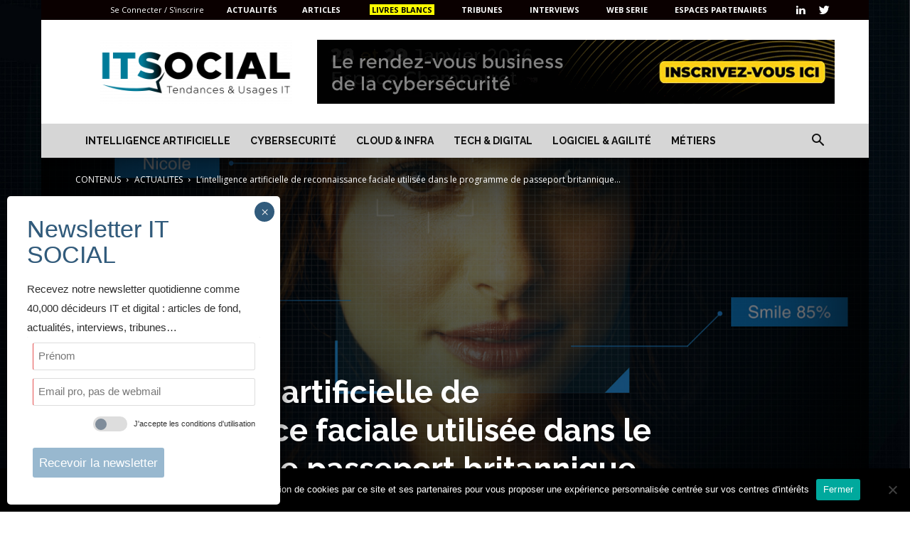

--- FILE ---
content_type: text/html; charset=utf-8
request_url: https://itsocial.leader.community/p-Inscription_Newsletter-embed-1
body_size: 3541
content:
<!doctype html>
<html xmlns:og="http://ogp.me/ns#" lang="fr">
    <head>
        <meta charset="utf-8">
        <title>Inscription Newsletter − Newsletter − IT Social</title>
<meta name="viewport" content="width=device-width, initial-scale=1.0, maximum-scale=1.0, user-scalable=no">
        <link rel="canonical" href="https://itsocial.leader.community/p-Inscription_Newsletter"/>
        <meta name="description" content=""/>
        <meta name="robots" content="noindex"/>
        <meta property="og:locale" content="fr_FR"/>
        <meta property="og:site_name" content="IT Social"/>
        <meta property="og:description" content=""/>
        <meta property="article:published_time" content="2020-04-22T16:08:00+02:00"/>
        <meta property="article:modified_time" content="2020-04-27T11:56:17+02:00"/>
        <meta property="og:updated_time" content="2020-04-27T11:56:17+02:00"/>
        <meta property="og:title" content="Inscription Newsletter − IT Social"/>
        <meta property="og:image" content=""/>
        <meta property="og:image:secure_url" content=""/>
        <meta property="og:image:width" content="600"/>
        <meta property="og:image:height" content="600"/>
        <meta property="og:type" content="article"/>
        <meta property="og:url" content="https://itsocial.leader.community/p-Inscription_Newsletter"/>
        <link rel="icon" href="//itsocial.leader.community/files/medias/i/s/itsocial_large/itsocial_large_64-64-zoom.png" />
        <link rel="stylesheet" content-type="utf-8" type="text/css" href="//itsocial.leader.community/lib/css/knacss.min.css?v=1561735780" media="all" id="cssKnacss_min"/>
        <link rel="stylesheet" content-type="utf-8" type="text/css" href="//itsocial.leader.community/lib/css/icons.css?v=1544721451" media="all" id="cssIcons"/>
        <link rel="stylesheet" content-type="utf-8" type="text/css" href="//itsocial.leader.community/styles/styles.css?v=1750854441" media="all" id="cssStyles"/>
        <link rel="stylesheet" content-type="utf-8" type="text/css" href="//itsocial.leader.community/styles/base.css?v=1586860062" media="all" id="cssBase"/>
        <link rel="stylesheet" content-type="utf-8" type="text/css" href="//itsocial.leader.community/styles/print.css?v=1544721533" media="print" id="cssPrint"/>
        <link rel="stylesheet" content-type="utf-8" type="text/css" href="//itsocial.leader.community/lib/jquery/ui-zerudi/jquery-ui-1.12.1.custom.min.css?v=1562665737" media="all" id="cssJquery_ui_1_12_1_custom_min"/>
        <link rel="stylesheet" content-type="utf-8" type="text/css" href="//itsocial.leader.community/lib/rbe/rbe.css?v=1561735314" media="screen" id="cssRbe"/>
        <link rel="stylesheet" content-type="utf-8" type="text/css" href="//fonts.googleapis.com/css?family=Open Sans" media="screen" id="cssCss_familyOpen_Sans"/>
        <link rel="stylesheet" content-type="utf-8" type="text/css" href="//itsocial.leader.community/cache/themes/2.css?v=1768850093" media="all" id="cssTheme"/>
    </head>
    <body class="contentOnly" >
<div class="wrapper-cols"><div id="container">
            <article class="post clearfix " id="p15">
        <div class="post-content">
        <div class="rbe_bl rbe_signup " >
<div class="card subscribe">
    <div class="subscribe-direct">
                        <form method="post" action="actions/member.actions.php" class="signup_form">
                <p class="">
                <!--<label for="forFirstname">Prénom<span class="mandatory">*</span></label>-->
        <input type="text" id="forFirstname" name="firstname" required value="" size="30" placeholder="Prénom"/>
        </p>
                <p class="">        <!--<label for="forEmail">Email<span class="mandatory">*</span></label>-->
        <input type="email" id="forEmail" data-tooltip="Merci d'indiquer votre email professionnel. Les webmails ne sont pas autorisés." name="email" required value="" size="30" placeholder="Email pro, pas de webmail" oninput="if(/^(.*@(hotmail\.com|hotmail\.fr|live\.com|live\.fr|msn\.com|msn\.fr|outlook\.com|dbmail\.com|yahoo\.com|yahoo\.fr|gmail\.com|googlemail\.com|facebook\.com|me\.com|icloud\.com|hotmail\.fr|wanadoo\.fr|neuf\.fr|sfr\.fr|free\.fr|numericable\.fr|noos\.fr|laposte\.net|cegetel\.net|noos\.fr|ymail\.com|yahoo\.co\.uk))$/.test(this.value)) {this.setCustomValidity('Vous ne pouvez pas renseigner un email issue de webmail !'); document.getElementById('emailMsg').style.display = 'block';} else { this.setCustomValidity(''); document.getElementById('emailMsg').style.display = 'none';}"/>
        <span id="emailMsg" class="smaller error" style="display:none;">Vous ne pouvez pas renseigner un email issue de webmail !</span>
        </p>

                <p class="txtright smaller"><label>
                    <input type="checkbox" name="approveTLDR" value="1"/>
                    </label>
        <a href="https://itsocial.fr/terms-and-conditions" class="externalLink" title="J'accepte les conditions d'utilisation">J'accepte les conditions d'utilisation</a></p>        <p class="pts pbs">
            <span class="tobor">
                <input type="text" name="tobor" value="mouton electrique" title="Si vous êtes un robot, modifier ce champ"/>
                <input type="text" name="tobor2" value="" title="Si vous êtes un robot, remplissez ce champ"/>
            </span>
            <input type="hidden" name="id_group" value="35"/>
            <input type="hidden" name="id_program" value="0"/>
            <input type="hidden" name="id_subaccount" value="0"/>
                         <input type="hidden" name="redirect_to" value="https://itsocial.fr/inscription-newsletter" />
            <input type="hidden" name="rediractiv" value="https://itsocial.fr/wp-content/uploads/2019/01/LivreBlanc-T-Systems-CyberSec-2018.pdf" />
            <input type="submit" name="newMember" class="" value="Recevoir la newsletter"/>
        </p>

        </form>
    </div>
    
</div>
</div>
        </div>
        </article>
        
        <script type="application/ld+json">
        {
          "@context": "https://schema.org",
          "@type": "BreadcrumbList",
          "itemListElement": [{
            "@type": "ListItem",
            "position": 1,
            "name": "Inscription Newsletter",
            "item": "https://itsocial.leader.community/p-Inscription_Newsletter"
          }]
        }
        </script>
        <script type="application/ld+json">
{
    "@context": "http://schema.org",
    "@type": "NewsArticle",
    "mainEntityOfPage": {
        "@type": "WebPage",
        "@id": "https://itsocial.leader.community/p-Inscription_Newsletter"
    },
    "headline": "Inscription Newsletter",
    "image": {
        "@type": "ImageObject",
        "url": "https://itsocial.leader.community/",
        "width": 1000
    },"datePublished": "2020-04-22T16:08:00+02:00","dateModified": "2020-04-27T11:56:17+02:00", "author": {
        "@type": "Person",
        "name": "Sylvain DELEZIR"
    },
    "publisher": {
        "@type": "Organization",
        "name": "IT Social",
        "logo": {
            "@type": "ImageObject",
            "url": "https://itsocial.leader.community/files/medias/i/s/itsocial_large/itsocial_large_64-64-zoom.png",
            "width": 64,
            "height": 64
        }
    },
    "description": ""
}
</script>
        </div><!-- #container --></div><!-- .wrapper-cols -->
<script type="application/ld+json">
{
    "@context": "http://schema.org",
    "@type": "Organization",
    "url": "https://itsocial.leader.community/",
    "name": "IT Social",
    "logo": "https://itsocial.leader.community/files/medias/i/s/itsocial_large/itsocial_large_128-128-zoom.png",
    "sameAs": [],
    "contactPoint":{
        "@type":"ContactPoint",
        "email":"itsocial@leader.community",
        "telephone":"",
        "url":"https://itsocial.leader.community/",
        "contactType":"customer service"
    },
    "potentialAction":{
        "@type":"SearchAction",
        "target":{
            "@type":"EntryPoint",
            "urlTemplate":"https://itsocial.leader.community/recherche-q-{search_term}.html"
        },
        "query-input":{
            "@type":"PropertyValueSpecification",
            "valueName":"search_term",
            "valueRequired":"http://schema.org/True"
        }
    }
}
</script>
<script type="application/ld+json">
{
    "@context": "http://schema.org",
    "@type": "WebSite",
    "name": "IT Social",
    "alternateName": "IT SOCIAL | Média IT, Tech & Business",
    "url": "https://itsocial.leader.community/",
    "potentialAction": [
        {
            "@type": "SearchAction",
            "target": "https://itsocial.leader.community/recherche-q-{search_term}.html",
            "query-input":{
                "@type":"PropertyValueSpecification",
                "valueName":"search_term",
                "valueRequired":"http://schema.org/True"
            }
        }
    ]
}
</script>
        <script id="script-jquery-3" type="text/javascript" src="https://itsocial.leader.community/lib/jquery/jquery-3.3.1.min.js?v=1553613087" defer ></script>
        <script id="script-app" type="text/javascript" src="https://itsocial.leader.community/js/app.js?v=1741335839" defer ></script>
        <script id="script-jquery.cookie" type="text/javascript" src="https://itsocial.leader.community/lib/jquery/cookie/jquery.cookie.js?v=1513681114" defer ></script>
        <script id="script-jquery-ui-1" type="text/javascript" src="https://itsocial.leader.community/lib/jquery/jquery-ui-1.12.1.custom.min.js?v=1553613092" defer ></script>
<script type="text/javascript" >
            
                var scripts = scripts||{};
                var domLoaded = false;
                var documentLoaded = false;
                var debugLoader = false;
                 
                let initFailed = 0;
                const maxAttempts = 5;
                let initTimer = null;

                let initWhenReady = function(requires, cb){
                    if(debugLoader) console.debug("initWhenReady attempt n°"+(initFailed+1));
                    let requirementLoaded = true;
                    for(let i = 0; i<requires.length; i++){
                        if(!domLoaded || !scripts[requires[i]]){
                            requirementLoaded = false;
                            break;
                        }
                    }
                    if(debugLoader) console.debug("loaded: ",scripts);
                    if(requirementLoaded){                    
                        clearTimeout(initTimer);
                        if(debugLoader) console.debug("requirements ok : "+initFailed+" retries ("+requires.join(", ")+")");
                        cb();
                    }else {

                        if(initFailed<(maxAttempts-1)){
                            initFailed++;
                            initTimer = setTimeout(function(){
                                initWhenReady(requires, cb);
                            }, 200);
                        }else {
                            console.error("initialisation error : "+requires.filter(function(o){return !scripts[o]}).join(", "));
                        }
                    }
                }


                function init(){  
                    
                    if(debugLoader) console.debug("init started");
                    
                    function isSubmitable(){
                        if(
                            $("input[name=approveTLDR]:checked").length > 0
                            &&
                            (
                                $("input[name=email]").val()!=""
                            )
                        ){
                            $("[name=newMember]").removeAttr("disabled");
                        }else {
                            $("[name=newMember]").attr("disabled", true);
                        }
                        $(".signup_form").on("change", "input[name=email]", function(){
                            isSubmitable();
                        });
                        $(".signup_form").on("change", "input[name=approveTLDR]", function(){
                            isSubmitable();
                        });
                    }

                    if($(".signup_form").length>0){
                        isSubmitable();
                    }

            
                    if(debugLoader) console.debug("loaded scripts", scripts);
                    if(debugLoader) console.debug("init stopped");


                }
                function setDomLoaded(){
                    if(debugLoader) console.debug("dom loaded");
                    domLoaded = true;
                }

                if (document.readyState !== "loading") {          
                   setDomLoaded();
                } else {
                   document.addEventListener("DOMContentLoaded", setDomLoaded);
                }
                window.addEventListener("load", function () {
                    documentLoaded = true;
                    if(debugLoader) console.debug("document loaded");                    
                    init();
                });
            document.getElementById("script-jquery-3").addEventListener("load", function () {
                    scripts["jquery-3"] = true;
                    if(debugLoader) console.debug("jquery-3 loaded");
                });document.getElementById("script-app").addEventListener("load", function () {
                    scripts["app"] = true;
                    if(debugLoader) console.debug("app loaded");
                });document.getElementById("script-jquery.cookie").addEventListener("load", function () {
                    scripts["jquery.cookie"] = true;
                    if(debugLoader) console.debug("jquery.cookie loaded");
                });document.getElementById("script-jquery-ui-1").addEventListener("load", function () {
                    scripts["jquery-ui-1"] = true;
                    if(debugLoader) console.debug("jquery-ui-1 loaded");
                });</script>    </body>
</html>


--- FILE ---
content_type: text/html; charset=UTF-8
request_url: https://itsocial.fr/wp-admin/admin-ajax.php?td_theme_name=Newspaper&v=10.2
body_size: -302
content:
{"47765":585}

--- FILE ---
content_type: text/css
request_url: https://itsocial.fr/wp-content/cache/min/1/wp-content/plugins/simple-tags/assets/frontend/css/frontend.css?ver=1767255035
body_size: 232
content:
.taxopress-table-container{width:100%}.taxopress-table-row td{border:none}.taxopress-table-row:nth-child(n+7){display:none}.taxopress-see-more-link,.taxopress-close-table-link{cursor:pointer}.taxopress-close-table-link{display:none}.taxopress-see-more-container{text-align:right;padding:10px}.hidden{display:none}.taxopress-table-container .taxopress-post-count{text-align:right;padding-right:30px}.taxopress-arrow{display:inline-block}.taxopress-arrow.right{border-top:5px solid transparent;border-bottom:5px solid transparent;border-left:5px solid}.taxopress-arrow.down{border-left:5px solid transparent;border-right:5px solid transparent;border-top:5px solid}.taxopress-border-cloud a{text-decoration:none;border:1px solid;padding:4px 7px;display:inline-block;margin:3px}.taxopress-box-list{display:grid;grid-template-columns:repeat(3,1fr);grid-gap:10px}.taxopress-box-list a{display:block;text-decoration:none;box-sizing:border-box;word-wrap:break-word}.taxopress-box-list img{max-width:100%;height:auto;display:block}.taxopress-boxrelatedpost-cat{color:#666;font-size:.9em}@media (max-width:1200px){.taxopress-box-list{grid-template-columns:repeat(2,1fr)}}@media (max-width:768px){.taxopress-box-list{grid-template-columns:1fr;word-wrap:break-word}}.taxopress-parent-child-list{list-style:none!important}.taxopress-parent-term{font-weight:400;margin:.5em 0;list-style-type:none!important;position:relative;padding-left:1.5em}.taxopress-child-list{list-style:none!important;margin:.3em 0 .3em 1em!important;padding-left:0!important}.taxopress-child-term{font-weight:400;margin:.2em 0;position:relative;padding-left:1.5em}.taxopress-parent-term::before{content:"•";position:absolute;left:0;font-size:1.2em;line-height:1}.taxopress-child-list>li::before{content:"○";position:absolute;left:0;font-size:1.2em;line-height:1}.taxopress-child-list .taxopress-child-list>li::before{content:"▪  ▪";font-size:1.2em}.taxopress-child-list{margin-left:1em!important}.taxopress-child-list .taxopress-child-list{margin-left:1em!important}.taxopress-parent-term,.taxopress-child-list li{font-weight:400}

--- FILE ---
content_type: text/css
request_url: https://itsocial.fr/wp-content/cache/min/1/wp-content/plugins/easy-social-share-buttons3/assets/css/essb-profiles.css?ver=1767255035
body_size: 3438
content:
@font-face{font-display:swap;font-family:'essb-socicon';src:url(../../../../../../../../plugins/easy-social-share-buttons3/assets/fonts/essb-socicon-webfont.eot);src:url('../../../../../../../../plugins/easy-social-share-buttons3/assets/fonts/essb-socicon-webfont.eot?#iefix') format('embedded-opentype'),url(../../../../../../../../plugins/easy-social-share-buttons3/assets/fonts/essb-socicon-webfont.woff) format('woff'),url(../../../../../../../../plugins/easy-social-share-buttons3/assets/fonts/essb-socicon-webfont.ttf) format('truetype'),url('../../../../../../../../plugins/easy-social-share-buttons3/assets/fonts/essb-socicon-webfont.svg#sociconregular') format('svg');font-weight:400;font-style:normal;text-transform:initial}.essb-profile{position:relative;top:1px;display:inline-block;font-style:normal;font-weight:400;-webkit-font-smoothing:antialiased;z-index:1000}.essb-profile .essb-profile-icon{font-family:'essb-socicon'}.essb-profile:empty{width:1em}.essb-profile{list-style:none;margin:0;padding:0}.essb-profile .essb-single-profile{display:inline-block;margin:0;padding:0;margin-right:5px;margin-bottom:5px}.essb-profile .essb-single-profile a{display:block}.essb-profile .essb-single-profile a:hover{opacity:.8}.essb-profiles-nospace .essb-profile .essb-single-profile{margin-right:0;margin-bottom:0}.essb-profile-all,.essb-profile-all:hover,.essb-profile-all:visited,.essb-profile-all:active{color:#fff!important;text-decoration:none;line-height:1em}.essb-profiles-left{left:0;position:fixed;top:30%}.essb-profiles-right{right:0;position:fixed;top:30%}.essb-profiles-topleft{left:10px;position:fixed;top:10px}.essb-profiles-topright{right:10px;position:fixed;top:10px}.essb-profiles-bottomleft{left:10px;position:fixed;bottom:10px}.essb-profiles-bottomright{right:10px;position:fixed;bottom:10px}.essb-profiles-bottomleft .essb-profile .essb-single-profile,.essb-profiles-bottomright .essb-profile .essb-single-profile{margin-bottom:0}.essb-profiles-left .essb-profile .essb-single-profile,.essb-profiles-right .essb-profile .essb-single-profile{display:block}.essb-profiles .essb-profile-text{padding-left:5px}.essb-profiles-size-small .essb-single-profile a{padding:8px}.essb-profiles-size-small .essb-profile-all{font-size:11pt}.essb-profiles-size-medium .essb-single-profile a{padding:10px}.essb-profiles-size-medium .essb-profile-all{font-size:13pt}.essb-profiles-size-large .essb-single-profile a{padding:12px}.essb-profiles-size-large .essb-profile-all{font-size:16pt}.essb-profiles-round .essb-profile-all{-webkit-border-radius:50%;-moz-border-radius:50%;border-radius:50%}.essb-profiles-edge .essb-profile-all{-webkit-border-radius:4px;-moz-border-radius:4px;border-radius:4px}.essb-profiles-edge.essb-profiles-nospace .essb-profile-all{-webkit-border-radius:0;-moz-border-radius:0;border-radius:0}.essb-profiles-edge.essb-profiles-horizontal.essb-profiles-nospace li:first-child .essb-profile-all{-webkit-border-top-left-radius:4px;-moz-border-radius-topleft:4px;border-top-left-radius:4px;-webkit-border-bottom-left-radius:4px;-moz-border-radius-bottomleft:4px;border-bottom-left-radius:4px}.essb-profiles-edge.essb-profiles-horizontal.essb-profiles-nospace li:last-child .essb-profile-all{-webkit-border-bottom-right-radius:4px;-moz-border-radius-bottomright:4px;border-bottom-right-radius:4px;-webkit-border-top-right-radius:4px;-moz-border-radius-topright:4px;border-top-right-radius:4px}.essb-profiles-edge.essb-profiles-left.essb-profiles-nospace .essb-profile-all{-webkit-border-radius:0;-moz-border-radius:0;border-radius:0}.essb-profiles-edge.essb-profiles-right.essb-profiles-nospace .essb-profile-all{-webkit-border-radius:0;-moz-border-radius:0;border-radius:0}.essb-profiles-edge.essb-profiles-left.essb-profiles-nospace li:first-child .essb-profile-all{-webkit-border-top-right-radius:4px;-moz-border-radius-topright:4px;border-top-right-radius:4px}.essb-profiles-edge.essb-profiles-left.essb-profiles-nospace li:last-child .essb-profile-all{-webkit-border-bottom-right-radius:4px;-moz-border-radius-bottomright:4px;border-bottom-right-radius:4px}.essb-profiles-edge.essb-profiles-right.essb-profiles-nospace li:first-child .essb-profile-all{-webkit-border-top-left-radius:4px;-moz-border-radius-topleft:4px;border-top-left-radius:4px}.essb-profiles-edge.essb-profiles-right.essb-profiles-nospace li:last-child .essb-profile-all{-webkit-border-bottom-left-radius:4px;-moz-border-radius-bottomleft:4px;border-bottom-left-radius:4px}.essb-profile-twitter:before{content:"a"}.essb-profile-twitter-colored,.essb-profile-twitter-colored:hover,.essb-profile-twitter-colored:active,.essb-profile-twitter-colored:visited{color:#4da7de!important}.essb-profile-twitter-fill{background-color:#4da7de}.essb-profile-facebook:before{content:"b"}.essb-profile-facebook-colored,.essb-profile-facebook-colored:hover,.essb-profile-facebook-colored:active,.essb-profile-facebook-colored:visited{color:#3e5b98!important}.essb-profile-facebook-fill{background-color:#3e5b98}.essb-profile-google:before{content:"c"}.essb-profile-google-colored,.essb-profile-google-colored:hover,.essb-profile-google-colored:active,.essb-profile-google-colored:visited{color:#d93e2d!important}.essb-profile-google-fill{background-color:#d93e2d}.essb-profile-pinterest:before{content:"d"}.essb-profile-pinterest-colored,.essb-profile-pinterest-colored:hover,.essb-profile-pinterest-colored:active,.essb-profile-pinterest-colored:visited{color:#c92619!important}.essb-profile-pinterest-fill{background-color:#c92619}.essb-profile-foursquare:before{content:"e"}.essb-profile-foursquare-colored,.essb-profile-foursquare-colored:hover,.essb-profile-foursquare-colored:active,.essb-profile-foursquare-colored:visited{color:#F94877!important}.essb-profile-foursquare-fill{background-color:#F94877}.essb-profile-yahoo:before{content:"f"}.essb-profile-yahoo-colored,.essb-profile-yahoo-colored:hover,.essb-profile-yahoo-colored:active,.essb-profile-yahoo-colored:visited{color:#6E2A85!important}.essb-profile-yahoo-fill{background-color:#6E2A85}.essb-profile-skype:before{content:"g"}.essb-profile-skype-colored,.essb-profile-skype-colored:hover,.essb-profile-skype-colored:active,.essb-profile-skype-colored:visited{color:#28abe3!important}.essb-profile-skype-fill{background-color:#28abe3}.essb-profile-yelp:before{content:"h"}.essb-profile-yelp-colored,.essb-profile-yelp-colored:hover,.essb-profile-yelp-colored:active,.essb-profile-yelp-colored:visited{color:#c83218!important}.essb-profile-yelp-fill{background-color:#c83218}.essb-profile-feedburner:before{content:"i"}.essb-profile-feedburner-colored,.essb-profile-feedburner-colored:hover,.essb-profile-feedburner-colored:active,.essb-profile-feedburner-colored:visited{color:#FFCC00!important}.essb-profile-feedburner-fill{background-color:#FC0}.essb-profile-linkedin:before{content:"j"}.essb-profile-linkedin-colored,.essb-profile-linkedin-colored:hover,.essb-profile-linkedin-colored:active,.essb-profile-linkedin-colored:visited{color:#3371b7!important}.essb-profile-linkedin-fill{background-color:#3371b7}.essb-profile-viadeo:before{content:"k"}.essb-profile-viadeo-colored,.essb-profile-viadeo-colored:hover,.essb-profile-viadeo-colored:active,.essb-profile-viadeo-colored:visited{color:#e4a000!important}.essb-profile-viadeo-fill{background-color:#e4a000}.essb-profile-xing:before{content:"l"}.essb-profile-xing-colored,.essb-profile-xing-colored:hover,.essb-profile-xing-colored:active,.essb-profile-xing-colored:visited{color:#005a60!important}.essb-profile-xing-fill{background-color:#005a60}.essb-profile-myspace:before{content:"m"}.essb-profile-myspace-colored,.essb-profile-myspace-colored:hover,.essb-profile-myspace-colored:active,.essb-profile-myspace-colored:visited{color:#323232!important}.essb-profile-myspace-fill{background-color:#323232}.essb-profile-soundcloud:before{content:"n"}.essb-profile-soundcloud-colored,.essb-profile-soundcloud-colored:hover,.essb-profile-soundcloud-colored:active,.essb-profile-soundcloud-colored:visited{color:#fe3801!important}.essb-profile-soundcloud-fill{background-color:#fe3801}.essb-profile-spotify:before{content:"o"}.essb-profile-spotify-colored,.essb-profile-spotify-colored:hover,.essb-profile-spotify-colored:active,.essb-profile-spotify-colored:visited{color:#7bb342!important}.essb-profile-spotify-fill{background-color:#7bb342}.essb-profile-grooveshark:before{content:"p"}.essb-profile-grooveshark-colored,.essb-profile-grooveshark-colored:hover,.essb-profile-grooveshark-colored:active,.essb-profile-grooveshark-colored:visited{color:#000000!important}.essb-profile-grooveshark-fill{background-color:#000}.essb-profile-lastfm:before{content:"q"}.essb-profile-lastfm-colored,.essb-profile-lastfm-colored:hover,.essb-profile-lastfm-colored:active,.essb-profile-lastfm-colored:visited{color:#d41316!important}.essb-profile-lastfm-fill{background-color:#d41316}.essb-profile-youtube:before{content:"r"}.essb-profile-youtube-colored,.essb-profile-youtube-colored:hover,.essb-profile-youtube-colored:active,.essb-profile-youtube-colored:visited{color:#e02a20!important}.essb-profile-youtube-fill{background-color:#e02a20}.essb-profile-vimeo:before{content:"s"}.essb-profile-vimeo-colored,.essb-profile-vimeo-colored:hover,.essb-profile-vimeo-colored:active,.essb-profile-vimeo-colored:visited{color:#51b5e7!important}.essb-profile-vimeo-fill{background-color:#51b5e7}.essb-profile-dailymotion:before{content:"t"}.essb-profile-dailymotion-colored,.essb-profile-dailymotion-colored:hover,.essb-profile-dailymotion-colored:active,.essb-profile-dailymotion-colored:visited{color:#004e72!important}.essb-profile-dailymotion-fill{background-color:#004e72}.essb-profile-vine:before{content:"u"}.essb-profile-vine-colored,.essb-profile-vine-colored:hover,.essb-profile-vine-colored:active,.essb-profile-vine-colored:visited{color:#00b389!important}.essb-profile-vine-fill{background-color:#00b389}.essb-profile-flickr:before{content:"v"}.essb-profile-flickr-colored,.essb-profile-flickr-colored:hover,.essb-profile-flickr-colored:active,.essb-profile-flickr-colored:visited{color:#1e1e1b!important}.essb-profile-flickr-fill{background-color:#1e1e1b}.essb-profile-500px:before{content:"w"}.essb-profile-500px-colored,.essb-profile-500px-colored:hover,.essb-profile-500px-colored:active,.essb-profile-500px-colored:visited{color:#58a9de!important}.essb-profile-500px-fill{background-color:#58a9de}.essb-profile-instagram:before{content:"x"}.essb-profile-instagram-colored,.essb-profile-instagram-colored:hover,.essb-profile-instagram-colored:active,.essb-profile-instagram-colored:visited{color:#9c7c6e!important}.essb-profile-instagram-fill{background-color:#9c7c6e}.essb-profile-wordpress:before{content:"y"}.essb-profile-wordpress-colored,.essb-profile-wordpress-colored:hover,.essb-profile-wordpress-colored:active,.essb-profile-wordpress-colored:visited{color:#464646!important}.essb-profile-wordpress-fill{background-color:#464646}.essb-profile-tumblr:before{content:"z"}.essb-profile-tumblr-colored,.essb-profile-tumblr-colored:hover,.essb-profile-tumblr-colored:active,.essb-profile-tumblr-colored:visited{color:#45556c!important}.essb-profile-tumblr-fill{background-color:#45556c}.essb-profile-blogger:before{content:"A"}.essb-profile-blogger-colored,.essb-profile-blogger-colored:hover,.essb-profile-blogger-colored:active,.essb-profile-blogger-colored:visited{color:#ec661c!important}.essb-profile-blogger-fill{background-color:#ec661c}.essb-profile-technorati:before{content:"B"}.essb-profile-technorati-colored,.essb-profile-technorati-colored:hover,.essb-profile-technorati-colored:active,.essb-profile-technorati-colored:visited{color:#5cb030!important}.essb-profile-technorati-fill{background-color:#5cb030}.essb-profile-reddit:before{content:"C"}.essb-profile-reddit-colored,.essb-profile-reddit-colored:hover,.essb-profile-reddit-colored:active,.essb-profile-reddit-colored:visited{color:#e74a1e!important}.essb-profile-reddit-fill{background-color:#e74a1e}.essb-profile-dribbble:before{content:"D"}.essb-profile-dribbble-colored,.essb-profile-dribbble-colored:hover,.essb-profile-dribbble-colored:active,.essb-profile-dribbble-colored:visited{color:#e84d88!important}.essb-profile-dribbble-fill{background-color:#e84d88}.essb-profile-stumbleupon:before{content:"E"}.essb-profile-stumbleupon-colored,.essb-profile-stumbleupon-colored:hover,.essb-profile-stumbleupon-colored:active,.essb-profile-stumbleupon-colored:visited{color:#e64011!important}.essb-profile-stumbleupon-fill{background-color:#e64011}.essb-profile-digg:before{content:"F"}.essb-profile-digg-colored,.essb-profile-digg-colored:hover,.essb-profile-digg-colored:active,.essb-profile-digg-colored:visited{color:#1d1d1b!important}.essb-profile-digg-fill{background-color:#1d1d1b}.essb-profile-envato:before{content:"G"}.essb-profile-envato-colored,.essb-profile-envato-colored:hover,.essb-profile-envato-colored:active,.essb-profile-envato-colored:visited{color:#597c3a!important}.essb-profile-envato-fill{background-color:#597c3a}.essb-profile-behance:before{content:"H"}.essb-profile-behance-colored,.essb-profile-behance-colored:hover,.essb-profile-behance-colored:active,.essb-profile-behance-colored:visited{color:#000000!important}.essb-profile-behance-fill{background-color:#000}.essb-profile-delicious:before{content:"I"}.essb-profile-delicious-colored,.essb-profile-delicious-colored:hover,.essb-profile-delicious-colored:active,.essb-profile-delicious-colored:visited{color:#020202!important}.essb-profile-delicious-fill{background-color:#020202}.essb-profile-deviantart:before{content:"J"}.essb-profile-deviantart-colored,.essb-profile-deviantart-colored:hover,.essb-profile-deviantart-colored:active,.essb-profile-deviantart-colored:visited{color:#c5d200!important}.essb-profile-deviantart-fill{background-color:#c5d200}.essb-profile-forrst:before{content:"K"}.essb-profile-forrst-colored,.essb-profile-forrst-colored:hover,.essb-profile-forrst-colored:active,.essb-profile-forrst-colored:visited{color:#5B9A68!important}.essb-profile-forrst-fill{background-color:#5B9A68}.essb-profile-play:before{content:"L"}.essb-profile-play-colored,.essb-profile-play-colored:hover,.essb-profile-play-colored:active,.essb-profile-play-colored:visited{color:#000000!important}.essb-profile-play-fill{background-color:#000}.essb-profile-zerply:before{content:"M"}.essb-profile-zerply-colored,.essb-profile-zerply-colored:hover,.essb-profile-zerply-colored:active,.essb-profile-zerply-colored:visited{color:#9DBC7A!important}.essb-profile-zerply-fill{background-color:#9DBC7A}.essb-profile-wikipedia:before{content:"N"}.essb-profile-wikipedia-colored,.essb-profile-wikipedia-colored:hover,.essb-profile-wikipedia-colored:active,.essb-profile-wikipedia-colored:visited{color:#000000!important}.essb-profile-wikipedia-fill{background-color:#000}.essb-profile-apple:before{content:"O"}.essb-profile-apple-colored,.essb-profile-apple-colored:hover,.essb-profile-apple-colored:active,.essb-profile-apple-colored:visited{color:#B9BFC1!important}.essb-profile-apple-fill{background-color:#B9BFC1}.essb-profile-flattr:before{content:"P"}.essb-profile-flattr-colored,.essb-profile-flattr-colored:hover,.essb-profile-flattr-colored:active,.essb-profile-flattr-colored:visited{color:#F67C1A!important}.essb-profile-flattr-fill{background-color:#F67C1A}.essb-profile-github:before{content:"Q"}.essb-profile-github-colored,.essb-profile-github-colored:hover,.essb-profile-github-colored:active,.essb-profile-github-colored:visited{color:#221e1b!important}.essb-profile-github-fill{background-color:#221e1b}.essb-profile-chimein:before{content:"R"}.essb-profile-chimein-colored,.essb-profile-chimein-colored:hover,.essb-profile-chimein-colored:active,.essb-profile-chimein-colored:visited{color:#888688!important}.essb-profile-chimein-fill{background-color:#888688}.essb-profile-friendfeed:before{content:"S"}.essb-profile-friendfeed-colored,.essb-profile-friendfeed-colored:hover,.essb-profile-friendfeed-colored:active,.essb-profile-friendfeed-colored:visited{color:#2F72C4!important}.essb-profile-friendfeed-fill{background-color:#2F72C4}.essb-profile-newsvine:before{content:"T"}.essb-profile-newsvine-colored,.essb-profile-newsvine-colored:hover,.essb-profile-newsvine-colored:active,.essb-profile-newsvine-colored:visited{color:#075B2F!important}.essb-profile-newsvine-fill{background-color:#075B2F}.essb-profile-identica:before{content:"U"}.essb-profile-identica-colored,.essb-profile-identica-colored:hover,.essb-profile-identica-colored:active,.essb-profile-identica-colored:visited{color:#000000!important}.essb-profile-identica-fill{background-color:#000}.essb-profile-bebo:before{content:"V"}.essb-profile-bebo-colored,.essb-profile-bebo-colored:hover,.essb-profile-bebo-colored:active,.essb-profile-bebo-colored:visited{color:#EF1011!important}.essb-profile-bebo-fill{background-color:#EF1011}.essb-profile-zynga:before{content:"W"}.essb-profile-zynga-colored,.essb-profile-zynga-colored:hover,.essb-profile-zynga-colored:active,.essb-profile-zynga-colored:visited{color:#DC0606!important}.essb-profile-zynga-fill{background-color:#DC0606}.essb-profile-steam:before{content:"X"}.essb-profile-steam-colored,.essb-profile-steam-colored:hover,.essb-profile-steam-colored:active,.essb-profile-steam-colored:visited{color:#8F8D8A!important}.essb-profile-steam-fill{background-color:#8F8D8A}.essb-profile-xbox:before{content:"Y"}.essb-profile-xbox-colored,.essb-profile-xbox-colored:hover,.essb-profile-xbox-colored:active,.essb-profile-xbox-colored:visited{color:#92C83E!important}.essb-profile-xbox-fill{background-color:#92C83E}.essb-profile-windows:before{content:"Z"}.essb-profile-windows-colored,.essb-profile-windows-colored:hover,.essb-profile-windows-colored:active,.essb-profile-windows-colored:visited{color:#00BDF6!important}.essb-profile-windows-fill{background-color:#00BDF6}.essb-profile-outlook:before{content:"1"}.essb-profile-outlook-colored,.essb-profile-outlook-colored:hover,.essb-profile-outlook-colored:active,.essb-profile-outlook-colored:visited{color:#0072C6!important}.essb-profile-outlook-fill{background-color:#0072C6}.essb-profile-coderwall:before{content:"2"}.essb-profile-coderwall-colored,.essb-profile-coderwall-colored:hover,.essb-profile-coderwall-colored:active,.essb-profile-coderwall-colored:visited{color:#3E8DCC!important}.essb-profile-coderwall-fill{background-color:#3E8DCC}.essb-profile-tripadvisor:before{content:"3"}.essb-profile-tripadvisor-colored,.essb-profile-tripadvisor-colored:hover,.essb-profile-tripadvisor-colored:active,.essb-profile-tripadvisor-colored:visited{color:#000000!important}.essb-profile-tripadvisor-fill{background-color:#000}.essb-profile-appnet:before{content:"4"}.essb-profile-appnet-colored,.essb-profile-appnet-colored:hover,.essb-profile-appnet-colored:active,.essb-profile-appnet-colored:visited{color:#494949!important}.essb-profile-appnet-fill{background-color:#494949}.essb-profile-goodreads:before{content:"5"}.essb-profile-goodreads-colored,.essb-profile-goodreads-colored:hover,.essb-profile-goodreads-colored:active,.essb-profile-goodreads-colored:visited{color:#463020!important}.essb-profile-goodreads-fill{background-color:#463020}.essb-profile-tripit:before{content:"6"}.essb-profile-tripit-colored,.essb-profile-tripit-colored:hover,.essb-profile-tripit-colored:active,.essb-profile-tripit-colored:visited{color:#1982C3!important}.essb-profile-tripit-fill{background-color:#1982C3}.essb-profile-lanyrd:before{content:"7"}.essb-profile-lanyrd-colored,.essb-profile-lanyrd-colored:hover,.essb-profile-lanyrd-colored:active,.essb-profile-lanyrd-colored:visited{color:#3c80c9!important}.essb-profile-lanyrd-fill{background-color:#3c80c9}.essb-profile-slideshare:before{content:"8"}.essb-profile-slideshare-colored,.essb-profile-slideshare-colored:hover,.essb-profile-slideshare-colored:active,.essb-profile-slideshare-colored:visited{color:#4ba3a6!important}.essb-profile-slideshare-fill{background-color:#4ba3a6}.essb-profile-buffer:before{content:"9"}.essb-profile-buffer-colored,.essb-profile-buffer-colored:hover,.essb-profile-buffer-colored:active,.essb-profile-buffer-colored:visited{color:#000000!important}.essb-profile-buffer-fill{background-color:#000}.essb-profile-rss:before{content:","}.essb-profile-rss-colored,.essb-profile-rss-colored:hover,.essb-profile-rss-colored:active,.essb-profile-rss-colored:visited{color:#f26109!important}.essb-profile-rss-fill{background-color:#f26109}.essb-profile-vkontakte:before{content:";"}.essb-profile-vkontakte-colored,.essb-profile-vkontakte-colored:hover,.essb-profile-vkontakte-colored:active,.essb-profile-vkontakte-colored:visited{color:#5a7fa6!important}.essb-profile-vkontakte-fill{background-color:#5a7fa6}.essb-profile-disqus:before{content:":"}.essb-profile-disqus-colored,.essb-profile-disqus-colored:hover,.essb-profile-disqus-colored:active,.essb-profile-disqus-colored:visited{color:#2e9fff!important}.essb-profile-disqus-fill{background-color:#2e9fff}.essb-profile-houzz:before{content:"+"}.essb-profile-houzz-colored,.essb-profile-houzz-colored:hover,.essb-profile-houzz-colored:active,.essb-profile-houzz-colored:visited{color:#7CC04B!important}.essb-profile-houzz-fill{background-color:#7CC04B}.essb-profile-mail:before{content:"@"}.essb-profile-mail-colored,.essb-profile-mail-colored:hover,.essb-profile-mail-colored:active,.essb-profile-mail-colored:visited{color:#000000!important}.essb-profile-mail-fill{background-color:#000}.essb-profile-patreon:before{content:"="}.essb-profile-patreon-colored,.essb-profile-patreon-colored:hover,.essb-profile-patreon-colored:active,.essb-profile-patreon-colored:visited{color:#E44727!important}.essb-profile-patreon-fill{background-color:#E44727}.essb-profile-paypal:before{content:"-"}.essb-profile-paypal-colored,.essb-profile-paypal-colored:hover,.essb-profile-paypal-colored:active,.essb-profile-paypal-colored:visited{color:#009cde!important}.essb-profile-paypal-fill{background-color:#009cde}.essb-profile-playstation:before{content:"^"}.essb-profile-playstation-colored,.essb-profile-playstation-colored:hover,.essb-profile-playstation-colored:active,.essb-profile-playstation-colored:visited{color:#000000!important}.essb-profile-playstation-fill{background-color:#000}.essb-profile-smugmug:before{content:"¨"}.essb-profile-smugmug-colored,.essb-profile-smugmug-colored:hover,.essb-profile-smugmug-colored:active,.essb-profile-smugmug-colored:visited{color:#ACFD32!important}.essb-profile-smugmug-fill{background-color:#ACFD32}.essb-profile-swarm:before{content:"$"}.essb-profile-swarm-colored,.essb-profile-swarm-colored:hover,.essb-profile-swarm-colored:active,.essb-profile-swarm-colored:visited{color:#FC9D3C!important}.essb-profile-swarm-fill{background-color:#FC9D3C}.essb-profile-triplej:before{content:"*"}.essb-profile-triplej-colored,.essb-profile-triplej-colored:hover,.essb-profile-triplej-colored:active,.essb-profile-triplej-colored:visited{color:#E53531!important}.essb-profile-triplej-fill{background-color:#E53531}.essb-profile-yammer:before{content:"&"}.essb-profile-yammer-colored,.essb-profile-yammer-colored:hover,.essb-profile-yammer-colored:active,.essb-profile-yammer-colored:visited{color:#1175C4!important}.essb-profile-yammer-fill{background-color:#1175C4}.essb-profile-stackoverflow:before{content:"("}.essb-profile-stackoverflow-colored,.essb-profile-stackoverflow-colored:hover,.essb-profile-stackoverflow-colored:active,.essb-profile-stackoverflow-colored:visited{color:#FD9827!important}.essb-profile-stackoverflow-fill{background-color:#FD9827}.essb-profile-drupal:before{content:"#"}.essb-profile-drupal-colored,.essb-profile-drupal-colored:hover,.essb-profile-drupal-colored:active,.essb-profile-drupal-colored:visited{color:#00598e!important}.essb-profile-drupal-fill{background-color:#00598e}.essb-profile-odnoklassniki:before{content:"."}.essb-profile-odnoklassniki-colored,.essb-profile-odnoklassniki-colored:hover,.essb-profile-odnoklassniki-colored:active,.essb-profile-odnoklassniki-colored:visited{color:#f48420!important}.essb-profile-odnoklassniki-fill{background-color:#f48420}.essb-profile-android:before{content:"_"}.essb-profile-android-colored,.essb-profile-android-colored:hover,.essb-profile-android-colored:active,.essb-profile-android-colored:visited{color:#8ec047!important}.essb-profile-android-fill{background-color:#8ec047}.essb-profile-meetup:before{content:"]"}.essb-profile-meetup-colored,.essb-profile-meetup-colored:hover,.essb-profile-meetup-colored:active,.essb-profile-meetup-colored:visited{color:#e2373c!important}.essb-profile-meetup-fill{background-color:#e2373c}.essb-profile-persona:before{content:")"}.essb-profile-persona-colored,.essb-profile-persona-colored:hover,.essb-profile-persona-colored:active,.essb-profile-persona-colored:visited{color:#e6753d!important}.essb-profile-persona-fill{background-color:#e6753d}

--- FILE ---
content_type: text/css
request_url: https://itsocial.leader.community/styles/base.css?v=1586860062
body_size: 4091
content:
body{
  position: relative;
  /*font-size: initial;*/
  overflow-x: hidden;
}
p {
    -webkit-font-smoothing: antialiased;
}
.font_weight-lighter{
  font-weight: lighter !important;
}
.font_weight-normal{
  font-weight: normal !important;
}
.font_weight-bolder{
  font-weight: bolder !important;
}
#container{
  width: 100%;
}
/*
.isAdmin #container{
  width: 85%;
}*/
/*.isAdmin #content-inner{
  width: 95%;
}*/

#container a{
  text-decoration: none;
}

#header-inner, #content-inner, #footer-inner{
  margin: 0 auto;
  position: relative;
}
#content-inner{
  padding-bottom: 1px;
  padding-top: 0.1px;
}
/*#header-inner>div>div, #footer-inner>div>div{
  
}*/
/*
width default
*/
/*.menu, .baseline{
  width: auto;
}*/

#content-inner .breadcrumb a, #content-inner .breadcrumb a:hover{
  text-decoration: none;
}
#content-inner h1 a, #content-inner h2 a, #content-inner h3 a, #content-inner h4 a{
  text-decoration: none;
  color: inherit !important;
}

#content-inner h1 a:hover, #content-inner h2 a:hover, #content-inner h3 a:hover, #content-inner h4 a:hover{
  color: inherit;
  opacity: 0.8;
}
.post-navigation{
  padding-top: 0.5em;
}
/*
margins & paddings default
*/
#content-inner h1, #content-inner h2, #content-inner h3, #content-inner h4{
  padding-left: 1em;

}
#content-inner p, #content-inner blockquote, #content-inner .post-abstract, #content-inner .post-content{
  margin-left: 1em;
  margin-right: 1em;
  /*margin-top: 1em;*/
}

#content-inner .ma0{
  margin-left: 0 ;
  margin-right: 0;
  margin-top: 0;
}

#content-inner [class*="grid-"] > p:first-child{
   margin-left: 1em;
}
#content-inner [class*="grid-"] > p{
    margin-right : 0;
}
#content-inner blockquote{
 margin-left: 3em;
 margin-right: 3em; 
}


.grid-1 > *, .grid-1-small-1 > *{
  margin-left: 0;
  width: 100%;
}
[class*="grid-"] > script, [class*="grid-"] > style{
  display: none;
}
.share{
  clear: both;
  padding-top: 1em;
  padding-bottom: 0.5em;
  padding-right: 1em;
}


#header-inner>[class*="grid-"], #footer-inner>[class*="grid-"]{
  margin-left:0;
}
/*
#content-inner article.post .post-left{
  width: auto;
}*/


/*
primary-bg / secondary-bg
*/

#content-inner .primary-bg a, #content-inner .secondary-bg a{
  color: inherit;
}

.baseline h1, .baseline h2, .baseline h3, .baseline h4{
  color: inherit;
  margin: 0;
  padding: 0;
}
.baseline{
  font-size: 2em;
}

.logo h1{
  margin: 0;
  padding: 0;
}

.logo h1 a{
  display: block;
}

/*
  NAVIGATION
  */


.menu{  
  /*width: 100%;*/
  margin: 0 auto;
}
.menu .navigation{
}
.menu li, .menu  li{
  display: inline-block;
  text-align: center;
}
.menu .navigation-vertical li{
  display: block;
  text-align: left;
}
.menu .navigation ul{
  list-style-type: none;
  margin: 0;
  padding: 0;
  position: relative;
}
.menu .navigation li{
  list-style-type: none;
  padding: 0 0.2em;
  position: relative;
}
.menu .navigation-horizontal a{
  display: inline-block;
}
.menu .navigation-horizontal a, .menu .navigation-horizontal label{
  min-width: 100px;
  padding: 0 1em;
  min-height: 3em;
  line-height: 3em;  
  position: relative;
  margin: 0;
}
.menu .navigation a:hover{
}

.loginMenu > div{
  display: inline-block;
  width: 100%;
}
.loginMenu .dropdown{

}
.loginMenu a{
  display: inline-block;
  color: inherit;
}
.loginMenu a:hover{
  opacity: 0.6;
}


.admin-pages #content-inner{
  width: auto;
}
/*
MENU AND SUBMENU
*/
.toggleMenu,
[id^=drop] {
  display: none;
}
[id^=drop]{
  left: auto;
  position: relative;
}
.menu .navigation-horizontal ul ul {
  display: none;
  position: absolute; 
  /* has to be the same number as the "line-height" of "nav a" */
  /*top: 60px; */
  padding-left:0;
  
  z-index: 10;
  box-shadow: black 0px 1px 5px -1px;
  top: 100%;
  left: 0;
  width: auto;
  border-radius: none;
}

.menu .navigation ul.submenu a{
  display: block;
  border-radius: none;
  text-decoration: none;
  background: white;
  color: black;
}
.menu .navigation ul.submenu a:hover{
  color: gray;
}

.menu .navigation ul.submenu li{
  display: block; 
}
.menu .navigation ul li:hover > ul {
  display:inherit;
}
/*.menu li > a:after { content:  ''; }
.menu li > a:only-child:after { content: ''; }
*/

.menu .navigation ul ul>li {
  /*width:170px;*/
  float:none;
  display: block;
  position: relative;
  padding:0;
}
.menu .navigation ul ul ul{
  left: 100%;
  top: 0;
}
.menu .navigation ul ul ul li {
  position: relative;
  /*top:-60px;*/
  /* has to be the same number as the "width" of "nav ul ul li" */ 
  /*left:170px; */
}


.menu .navigation-vertical ul ul {
  margin-left: 2em;
}







table caption{
  padding: 0;
}


.font-normal{
  font-style: normal;
}














/*
UL, OU
*/
ul, ol{
  list-style-position: inside;
}

/*
COURSE MENU
*/
.course-menu h1{
  padding-left: 0.5em;
}
#content-inner .course-links{

  /*border: solid black 1px;*/
  list-style-type: none;
  list-style-image: none;
  padding: 0;
}
#content-inner .course-links li{
  padding: 0;
  margin: 0;
}

#content-inner .course-links li a, #content-inner .course-links li.current{
  display: block;
  min-width: 15em;
  margin: 0;
  padding: 1em;
  text-decoration: none;
}



/*
blockquote
*/
blockquote, blockquote:first-child{
    box-shadow: 0px 0px 1px #ccc;
    /*margin: 1.5em 0px 1.5em -1.5em;*/
    padding: 0.75em 0.5em 0.75em 1em;
    background: none repeat scroll 0% 0% #fefefe ;
    border-left: 0.5em solid #DDD;
    background-color: #f2f2f2;
    margin: 3em;
    margin-left: 2em;
    color: black;
}

blockquote:before{
    display: block;
    height: 0px;
    content: "“";
    text-align: left;
    margin-left: -0.95em;
    font: italic 400%/1 Cochin,Georgia,"Times New Roman",serif;
    color: #999;
}

blockquote footer{
    color: gray;
    margin-top: 1em;
    text-align: right;
    font-variant:small-caps;
    font: italic 1em Cochin,Georgia,"Times New Roman",Times,serif;
}




.badge{
  display: inline-block;
  margin: 0.5em;
}
.badge-gray{  
  filter: grayscale(100%);
}
.badge-small .badge-icon{
  width: 50px;
  height: 50px;
  border-width: 3px;
}
.badge-tiny .badge-icon{
  width: 20px;
  height: 20px;
  border-width: 1px;
}
.badge-icon{
  width: 100px;
  height: 100px;
  border-width: 6px;
  border-style: solid;
  border-radius: 50%;
  margin: 0 auto;
  /*background-size: contain;*/
  background-size: 80%;
  background-repeat: no-repeat;
  background-position: center center;
  box-shadow: 1px 1px 10px grey;
  position: relative;
}
.badge-persistent::after{
  content: ' ';
  width: 24px;
  height: 24px;
  bottom: -10px;
  right: -10px;
  position: absolute;
  background-color: transparent;
  background-image: url([data-uri]);
  background-position: center center;
  background-repeat: no-repeat;
}
.badge-icon-transparent{
  background-size: 80%;
  
}
.badge-name{
  padding-top: 0.5em;
  font-weight: bold;
  text-align: center;
}




/*
ZERUDI BRAND
*/

.powered_by{
  text-align: center;
  font-size: 15px;  
  padding: 0.5em;
}
.powered_by a{
  color: white;
  text-shadow: 1px 1px 1px  black;
}

/*
trackers
*/
.trackers{
  color: white;
  text-shadow: 1px 1px 3px black;
  text-align: right;
  padding: 0.5em; 
}

[class*="flex-"], .flex{
  display: flex;
  flex-wrap: nowrap;
  justify-content: flex-start;
  align-content: center;
  align-items: center;
  flex-direction: row;
}

.flex-full>*{
  flex: 1;
}
.flex-center>*{
}
.flex-space-between{
  justify-content: space-between;
}
.flex-space-around{
  justify-content: space-around;
}
.flex-row{
  flex-direction: row;
}
.flex-align-top{
  align-items: flex-start;  
}
.flex-align-stretch{
  align-items: stretch;   
}
.flexitem-align-stretch{
  align-self: stretch;    
}
.flexitem-align-top{
  align-self:  flex-start;
}
.flexitem-align-bottom{
  align-self:  flex-end;
}

[class="grid-1"] > *{
  width: 100%;
}


.inner-line>*{
  min-height: 1em;
}

ul.col-3, ol.col-3{
  column-count: 3;
}
 
ul.col-2, ol.col-2{
  column-count: 2;
} 
ul.col-4, ol.col-4{
  column-count: 4;
} 
/*
RESPONSIVE
*/


@media (max-width: 1600px) {
  
  .wrapper-cols.sidebar-visible{
    grid-template-columns: 1fr 85%;
  }
}

@media (max-width: 1000px) {

  .tableRwd tbody th, .tableRwd thead th {
    display: none;
    border: none;
    width: auto;
  }
  .tableRwd thead th{
    width: 100%;    
  }


  .tableRwd colgroup{
    display: none;
  }
  .tableRwd tfoot{
    display: block;
  }
  .tableRwd tbody td  {
    display: block;
    border: none;
    padding: 0;
    padding-left: 0.5em;
    width: 100% !important;
    text-align: left;
    clear: both;
  }
  .tableRwd tbody tr{
    border-top: 1px solid lightgray;  
  }

  .tableRwd tbody td:first-child {
    padding-top: .5em;
  }
  .tableRwd tbody td:last-child {
    padding-bottom: .5em;
  }
  .tableRwd tbody td[data-th]:before {
    content: attr(data-th) " : ";
  }
  .tableRwd tbody td:before {
    font-weight: bold;
    min-width: 30%;
    display: block;
    padding-right: 1em;
    float: left;
  }
  .tableRwd td[headers="hActions"]{
    text-align: center;
    font-size: 1.5em;
  }

  .wrapper-cols.sidebar-visible{
    grid-template-columns: 1fr 80%;
  }
}
@media (max-width: 640px) {

  body{
    padding-top: none;
    margin-left: 0;
  }
  
  #topbar .logout{
    display: none;  
  }
  #content-inner, #header-inner, #footer-inner{
    width: 100% !important;
  }
  .baseline{
    font-size: 1rem;
  }
  .inner-line .void{
    display: none;
  }
  .inner-line{
    height: auto;
  }


  [class*="flex-"], .flex{
    flex-flow: row wrap;
  }
  [class*="grid-"]{
    justify-content: space-around;
  }
  [class*="grid-1"] > *{
    margin: 0 !important;
    padding: 0 !important;
  }

  [class*="small-1"]{
    margin-left: 0 !important;
  }
  /*#header-inner .logo, #footer-inner .logo{
    width: auto !important;
  }*/

  #topbar{
    position: relative;
    width: 100%;
    display: block;
  }
  #topbar>div{
    text-align: center;
    width: 100%;
    display: block;
  }

  .flex-item-double{
    width: calc(100% - 1em - 0.01px) ;
  }

  
  .account-admin{
    padding-top: 0;
  }
  #topbar .dropdowns{
    width: 100%;
  }
  #topbar .globalSearch{
    padding-top: 0.5em;
  }
  #topbar .events .hideable{
    min-width: auto;
  }
  #topbar  .events-list{
    width: 94vw;
  }
 

  #topbar>.dropdowns>div{
    text-align: right;
    display: block;
    width: 100%;
    margin: 0;
    padding: 0;
  }
  .feedback-service{
    display: none;
  }
  .wrapper-cols{
    display: block;
  }
  .isAdmin #container{
    width: 100% !important;
  }




  .menu-sidebar{
    /*position:fixed;*/
    /*bottom: 0;
    left: 0;*/
    width: 100%;
  }
  .menu-sidebar-content{
    width: 100%; 
    padding-top: 0;
  }

  .menu-sidebar-content ul li{
    display: inline-block;
  }

  .menu-sidebar-content ul li a{
    width: 2em;
    height: 2em;
    font-size: 2em;
  }
  .menu-sidebar-content ul li span{
    display: none;
  }

  .menu-sidebar-content ul ul:not(.all-hidden){
    display: inline-block;
   
  }
  .menu-sidebar-content ul ul:not(.all-hidden) li a{
    background-color: rgba(255,255,255,0.3);
  }

  
  .post-content{
    margin: 0 !important;
  } 

  .post-right, .post-left{
    width: 100% !important;
    margin: 0 !important;
  }
  .post-abstract{
    margin-right: 0 !important; 
    margin-left: 0 !important; 
  }

  .post-abstract .rbe_bl{
    padding: 0 0.5em; 
  }
  .post-left{
    padding: 0 !important;
  }
  .post-thumbnail img{
    width: 100%;
  }

  .inner-lines .inner-line > .menu{
    display: block;
  }



}


@media (max-width: 500px) {


  .burger{
    display: inline-block;
  }
  .burger.active{

  }
  ul.col-2, ul.col-3, ul.col-4,
  ol.col-2, ol.col-3, ol.col-4{
    column-count: 1;
  }


 /*
 menu drop here
 */



  /* Hide the navigation menu by default */
  /* Also hide the  */
  .menu .navigation-horizontal .toggleMenu + a {
    display: none !important;
  }

  /* Stylinf the toggle lable */
  .menu .navigation-horizontal .toggleMenu {
    display: block;
  }

  .menu .navigation-horizontal .toggleMenu:hover {
    /*background-color: #000000;*/
  }

  /* Display Dropdown when clicked on Parent Lable */
  .menu .navigation-horizontal [id^=drop]:checked + ul {
    display: block;
  }

  /* Change menu item's width to 100% */
  .menu .navigation-horizontal ul li {
    display: block;
    width: 100%;
    padding: 0;
    }

  /* Hide Dropdowns by Default */
  .menu .navigation-horizontal ul ul {
    position:relative;
    box-shadow: none;
  }
    
  /* Hide menus on hover */
  .menu .navigation-horizontal ul ul li:hover > ul,
  .menu .navigation-horizontal ul li:hover > ul {
    display: none;
  }
  .menu .navigation-horizontal ul ul ul{
    left: auto;
  }
  /* Fisrt Tier Dropdown */
  .menu .navigation-horizontal ul ul li {
    display: block;
    width: 100%;
  }

  .menu .navigation-horizontal ul ul ul li {
    position: static;
    /* has to be the same number as the "width" of "nav ul ul li" */ 

  }






  #header-inner .socials, #header-inner .baseline{
    display: none;
  }

  .inner-lines .inner-line > .menu-top{
    display: none;
  }
  .inner-lines .inner-line > .menu-top nav li{
    display: block;
  }
  .inner-lines .inner-line > .menu-top nav ul{
    margin: 0;
    padding: 0;
  }
  .inner-lines .inner-line > .menu-top nav a{
    display: block;
  }
  #container #header-inner .inner-line > .loginmenu{
    border-radius: 0px;
  }
  
  h1{
    font-size: 1.5em !important;
  }
  h2{
    font-size: 1.3em !important;
  }
  h3{
    font-size: 1.1em !important;
  }
  h4{
    font-size: 1.0em !important;
  }

  .flex{
    flex-direction: column !important;
  }
  .inner-line.flex{
    flex-direction: column !important;
  }
  .inner-line{
    margin: 0 !important;
    padding: 0 !important;
    width: 100%;
    min-height: 0px !important;
  }
  .inner-line > div{
    height: 100% !important;
    width: 100% !important;
    text-align: center !important;
  }

  .rbe_seealso .card{
      max-width: 100% !important;
  }
  
  .rbe_article .article-img{
    width: 100% !important;
  }
  .rbe_article .article-text{
    width: 100% !important;
  }

}

--- FILE ---
content_type: text/css
request_url: https://itsocial.leader.community/cache/themes/2.css?v=1768850093
body_size: 1610
content:

/****************************************
            IT SOCIAL
Styles created at 05/01/2021 16:03:04
File created at 19/01/2026 20:14:53
****************************************/

                .primary_font{
                    	font-family: Open Sans !important;
	font-weight: normal;
	font-size: 1.50rem;

                    
                }
                
                        .primary_font.rbe_button-size-small{
                            font-size: 2.00rem;
                        }
                        .primary_font.rbe_button-size-medium{
                            font-size: 2.50rem;
                        }
                        .primary_font.rbe_button-size-large{
                            font-size: 3.00rem;
                        }
                        
                .secondary_font{
                    	font-family: Helvetica Neue,Helvetica,Arial,sans-serif !important;
	font-weight: normal;


                }            
                body{
	background-color: #ffffff;
	font-family: Helvetica Neue,Helvetica,Arial,sans-serif;
	font-weight: normal;
}
#header-outer{
	background-color: #ffffff;
	border-top-style: none;
	border-top-color: #ffffff;
}
#header-inner{
	width: 75%;
	color: #ffffff;
}
#content-outer{
	background-color: #f5f5f5;
}
#content-inner{
	width: 1600px;
	color: #303030;
	align-self: flex-start;
	text-align: left;
	background-color: #F7F7F7;
	font-family: Open Sans;
	font-weight: normal;
	font-size: 1.50rem;
}
#content-inner h1{
	font-family: Open Sans;
	font-weight: normal;
	font-size: 3.00rem;
	color: #545454;
	text-transform: uppercase;
}
#content-inner h1 a{
	color: #545454;
}
#content-inner h2{
	font-family: Helvetica Neue,Helvetica,Arial,sans-serif;
	font-weight: normal;
	color: #212121;
	padding-left: 10px;
	background-image: -webkit-linear-gradient(90deg, transparent 0%, transparent 100%);
	background-image: -moz-linear-gradient(90deg, transparent 0%, transparent 100%);
	background-image: -o-linear-gradient(90deg, transparent 0%, transparent 100%);
	background-image: linear-gradient(90deg, transparent 0%, transparent 100%);
	text-transform: uppercase;
	text-align: left;
}
#content-inner h2 a{
	color: #212121;
}
#content-inner h3{
	font-family: Open Sans;
	font-weight: normal;
	font-size: 2.00rem;
	color: #000000;
	padding-left: 10px;
	text-transform: uppercase;
	border-top-left-radius: 10px;
	border-top-right-radius: 10px;
	text-align: left;
	border-bottom-style: solid;
	border-bottom-width: 1px;
	border-bottom-color: #919191;
}
#content-inner h3 a{
	color: #000000;
}
#content-inner h4{
	font-family: Open Sans;
	font-weight: normal;
	font-size: 1.80rem;
	color: #383838;
	padding-left: 30px;
	text-transform: uppercase;
}
#content-inner h4 a{
	color: #383838;
}
#content-inner p, #content-inner .rbe_text, #content-inner .rbe_list{
	font-family: Open Sans;
	font-weight: normal;
}
#content-inner .rbe_catch strong, #content-inner .rbe_catch b{
	color: #3272a0;
}
#content-inner .rbe_bl a{
	color: #3272a0;
}
#content-inner .rbe_bl a:hover{
	color: #3272a0;
	text-decoration: underline solid ;
}
#content-inner strong, #content-inner b{
	color: #383838;
}
#content-inner .highlight{
	background-color: rgba(239,255,15, 0.6);
}
#content-inner legend{
	color: #212121;
}
#footer-inner{
	width: 75%;
	color: #FFFFFF;
	background-color: #3272a0;
}
#footer-inner a{
	color: white;
}
#footer-inner a:hover{
	color: #3272a0;
}
/****************************************
         cards          
****************************************/
body .primary-bg, #content-inner .primary-bg{
	background-color: #3272a0;
	color: #f5f5f5;
}
body .primary-fg, i.primary-fg{
	color: #3272a0;
}
.primary-border{ border: solid 1px #3272a0;}.primary-border-left{ border-left: solid 5px #3272a0;}.primary-bg-color{ background-color: #3272a0;}.breadcrumb li{ background-color: #3272a0;}.breadcrumb li:after{ border-left-color: #3272a0;}.breadcrumb li:before{ border-color: #3272a0; border-left-color: transparent;}#content-inner .breadcrumb a{ color: #4a93c7;}#content-inner .breadcrumb li.current a:hover{ color: #5a9ccc;}body .secondary-bg, #content-inner .secondary-bg{
	background-color: #17415e;
	color: #f5f5f5;
}
body .secondary-fg, i.secondary-fg{
	color: #17415e;
}
.secondary-border{ border: solid 1px #17415e;}.secondary-border-left{ border-left: solid 5px #17415e;}.secondary-bg-color{ background-color: #17415e;}.breadcrumb li.current{ background-color: #17415e;}.breadcrumb li.current a{ color: #1e547a;}.breadcrumb li.current:before{ border-color: #17415e; border-left-color: transparent;}.breadcrumb li.current:after{ border-left-color: #17415e;}#content-inner .breadcrumb li a:hover{ color: #205b84;}.progressColor{ 
                background-color: #3272a0;
                color: white;
            }
            .progressColor a{ 
                color: white;
            }/****************************************
         navigation          
****************************************/
#content-inner .pagination > *, 
                #content-inner .miniMenu,
                #content-inner .miniMenu a,
                #content-inner .sublinks > a,
                #content-inner .actionlinks > a,
                .menu-sidebar-content ul a,
                #content-inner .course-links a,
                .dropdown>.hideable li a{
	background-color: #17415e;
	color: #f7f7f7;
}
.menu-sidebar-content .toggle i{
	color: #f7f7f7;
}
#content-inner .pagination > :hover, 
                #content-inner .miniMenu a:hover,
                #content-inner .sublinks > a:hover,
                #content-inner .actionlinks > a:hover,
                .menu-sidebar-content ul a:hover,
                #content-inner .course-links a:hover,
                .dropdown>.hideable li a:hover{
	background-color: rgba(50,114,160, 0.7);
	color: #f5f5f5;
}
#content-inner .pagination > strong,
                #content-inner .miniMenu a.current,
                #content-inner .sublinks > a.current,
                #content-inner .actionlinks > a.current,
                #content-inner .course-links li.current,
                .menu-sidebar-content ul>li.current>a{
	background-color: #f5f5f5;
	color: #17415e;
}
.menu-sidebar-content{
	background-color: #17415e;
}
.menu-sidebar-content h2{
	background-color: #f5f5f5;
	color: #17415e;
}
/****************************************
         subnav          
****************************************/
/****************************************
         buttons          
****************************************/
button, input[type=submit], input[type=button], #container a.button{
	background-color: #3272a0;
	color: #ffffff;
}
button:hover, input[type=submit]:hover, input[type=button]:hover, #container a.button:hover{
	background-color: rgba(50,114,160, 0.7);
	color: #000000;
}
button.current, input[type=button].current, #container a.button.current{
	background-color: #17415e;
	color: #ffffff;
}
#container button.secbutton, #container a.secbutton{
	color: #17415e;
	font-family: Open Sans;
	font-weight: normal;
}
#container button.secbutton:hover, #container a.secbutton:hover{
	color: #3272a0;
}
#container button.secbutton.current, #container a.secbutton.current{
	color: #545454;
}
/****************************************
         modules          
****************************************/
/* Line #1 */
#footer-line1{
}
#footer-line1{
min-height: 40px;
}
/* Block listing */
#footer-line1 #f-l1b1{
}
/* Block socials */
#footer-line1 #f-l1b2{
	align-self: center;
	text-align: right;
}

            @media (max-width: 1600px) {
                #content-inner, #header-inner, #footer-inner{
                    width: 100% !important;
                }
            }
            
                .rbe_container,  .rbe_tools, .rbe_advices{
                    max-width: 1600px;
                    margin: 0 auto;
                }            
            